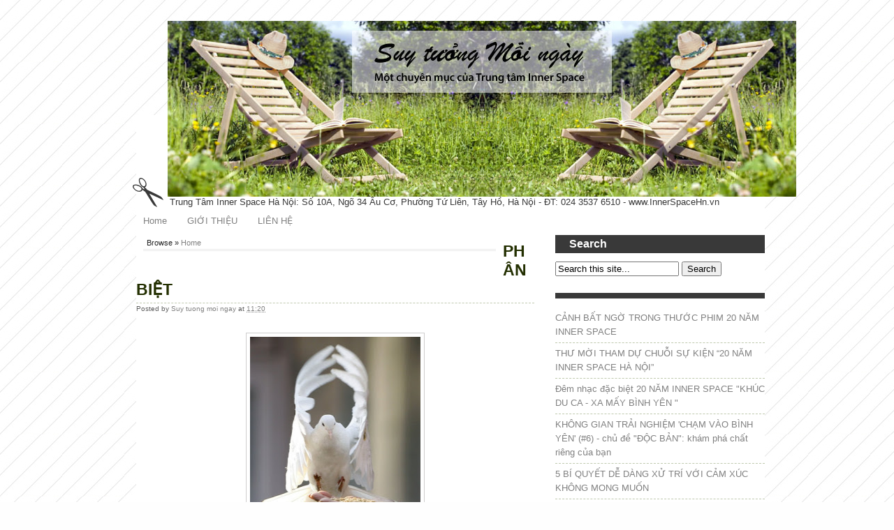

--- FILE ---
content_type: text/html; charset=UTF-8
request_url: https://www.suytuongmoingay.com/2013/06/phan-biet.html
body_size: 19512
content:
<!DOCTYPE html>
<html xmlns='https://www.w3.org/1999/xhtml' xmlns:b='https://www.google.com/2005/gml/b' xmlns:data='https://www.google.com/2005/gml/data' xmlns:expr='https://www.google.com/2005/gml/expr'>
<head>
<link href='https://www.blogger.com/static/v1/widgets/2944754296-widget_css_bundle.css' rel='stylesheet' type='text/css'/>
<meta content='593FF7FE7FDDE920BC6CB9DF2001A623' name='msvalidate.01'/>
<!-- meta -->
<meta content='index, follow' name='robots'/>
<meta content='index, follow' name='GOOGLEBOT'/>
<meta content='index, follow' name='yahooBOT'/>
<meta content='InnerSpaceHanoi' name='author'/>
<!-- meta -->
<meta content='6C796FFB28A38CB963DEB11501F59B0B' name='msvalidate.01'/>
<!-- ek5B9fksXO4kxI7Qw3EoModIqHo -->
<link href='https://fonts.googleapis.com/css?family=Oswald' rel='stylesheet' type='text/css'/>
<meta content='text/html; charset=UTF-8' http-equiv='Content-Type'/>
<meta content='blogger' name='generator'/>
<link href='https://www.suytuongmoingay.com/favicon.ico' rel='icon' type='image/x-icon'/>
<link href='https://www.suytuongmoingay.com/2013/06/phan-biet.html' rel='canonical'/>
<link rel="alternate" type="application/atom+xml" title="SUY TƯỞNG MỖI NGÀY - Atom" href="https://www.suytuongmoingay.com/feeds/posts/default" />
<link rel="alternate" type="application/rss+xml" title="SUY TƯỞNG MỖI NGÀY - RSS" href="https://www.suytuongmoingay.com/feeds/posts/default?alt=rss" />
<link rel="service.post" type="application/atom+xml" title="SUY TƯỞNG MỖI NGÀY - Atom" href="https://www.blogger.com/feeds/1567751411032977300/posts/default" />

<link rel="alternate" type="application/atom+xml" title="SUY TƯỞNG MỖI NGÀY - Atom" href="https://www.suytuongmoingay.com/feeds/3930922082540112033/comments/default" />
<!--Can't find substitution for tag [blog.ieCssRetrofitLinks]-->
<link href='https://blogger.googleusercontent.com/img/b/R29vZ2xl/AVvXsEj1HUFBU_hXG_uDAmgHHDldDgHWmvciyFO6yW4oDVBJjiREblFH-96UdCrI4hTwRK6tYDmCerNFFGbOL53BEjnLKP0kxQeQSVbBO8m-g6SthaDTi0JYwu28q6s4YJCs3Wmzpy4waPiJq54/s320/d11dfe356231f94522bdc46ffa920eb4.jpg' rel='image_src'/>
<meta content='https://www.suytuongmoingay.com/2013/06/phan-biet.html' property='og:url'/>
<meta content='PHÂN BIỆT' property='og:title'/>
<meta content='Suy Tưởng Mỗi Ngày, Suy Tưởng Mỗi Ngày, Sống Đẹp, Sống Tích Cực, Suy Nghĩ Tích Cực Để Thành Công, Suy Tưởng Là Gì' property='og:description'/>
<meta content='https://blogger.googleusercontent.com/img/b/R29vZ2xl/AVvXsEj1HUFBU_hXG_uDAmgHHDldDgHWmvciyFO6yW4oDVBJjiREblFH-96UdCrI4hTwRK6tYDmCerNFFGbOL53BEjnLKP0kxQeQSVbBO8m-g6SthaDTi0JYwu28q6s4YJCs3Wmzpy4waPiJq54/w1200-h630-p-k-no-nu/d11dfe356231f94522bdc46ffa920eb4.jpg' property='og:image'/>
<!-- Start www.bloggertipandtrick.net: Changing the Blogger Title Tag -->
<title>PHÂN BIỆT |  SUY TƯỞNG MỖI NGÀY</title>
<meta content='PHÂN BIỆT Chương trình Inner Space - Làm Giàu Thế Giới Nội Tâm - InnerSpace Hà Nội tổ chức thường xuyên các khóa học/ Workshop phục vụ công đồng Không Thu Phí: SỐNG TÍCH CỰC, CHIẾN THẮNG GIẬN DỮ, KHÁM PHÁ SỨC MẠNH PHỤ NỮ, SỐNG KHÔNG STRESS, BÌNH AN GIỮA DÒNG BẬN RỘN... ' name='description'/>
<!-- End www.bloggertipandtrick.net: Changing the Blogger Title Tag -->
<meta content='text/html; charset=UTF-8' http-equiv='Content-Type'/>
<meta content='blogger' name='generator'/>
<link href='https://www.suytuongmoingay.com/favicon.ico' rel='icon' type='image/x-icon'/>
<link href='https://www.suytuongmoingay.com/2013/06/phan-biet.html' rel='canonical'/>
<link rel="alternate" type="application/atom+xml" title="SUY TƯỞNG MỖI NGÀY - Atom" href="https://www.suytuongmoingay.com/feeds/posts/default" />
<link rel="alternate" type="application/rss+xml" title="SUY TƯỞNG MỖI NGÀY - RSS" href="https://www.suytuongmoingay.com/feeds/posts/default?alt=rss" />
<link rel="service.post" type="application/atom+xml" title="SUY TƯỞNG MỖI NGÀY - Atom" href="https://www.blogger.com/feeds/1567751411032977300/posts/default" />

<link rel="alternate" type="application/atom+xml" title="SUY TƯỞNG MỖI NGÀY - Atom" href="https://www.suytuongmoingay.com/feeds/3930922082540112033/comments/default" />
<!--Can't find substitution for tag [blog.ieCssRetrofitLinks]-->
<link href='https://blogger.googleusercontent.com/img/b/R29vZ2xl/AVvXsEj1HUFBU_hXG_uDAmgHHDldDgHWmvciyFO6yW4oDVBJjiREblFH-96UdCrI4hTwRK6tYDmCerNFFGbOL53BEjnLKP0kxQeQSVbBO8m-g6SthaDTi0JYwu28q6s4YJCs3Wmzpy4waPiJq54/s320/d11dfe356231f94522bdc46ffa920eb4.jpg' rel='image_src'/>
<meta content='https://www.suytuongmoingay.com/2013/06/phan-biet.html' property='og:url'/>
<meta content='PHÂN BIỆT' property='og:title'/>
<meta content='Suy Tưởng Mỗi Ngày, Suy Tưởng Mỗi Ngày, Sống Đẹp, Sống Tích Cực, Suy Nghĩ Tích Cực Để Thành Công, Suy Tưởng Là Gì' property='og:description'/>
<meta content='https://blogger.googleusercontent.com/img/b/R29vZ2xl/AVvXsEj1HUFBU_hXG_uDAmgHHDldDgHWmvciyFO6yW4oDVBJjiREblFH-96UdCrI4hTwRK6tYDmCerNFFGbOL53BEjnLKP0kxQeQSVbBO8m-g6SthaDTi0JYwu28q6s4YJCs3Wmzpy4waPiJq54/w1200-h630-p-k-no-nu/d11dfe356231f94522bdc46ffa920eb4.jpg' property='og:image'/>
<title>PHÂN BIỆT - SUY TƯỞNG MỖI NGÀY</title>
<style id='page-skin-1' type='text/css'><!--
/*-----------------------------------------------
Blogger Template Style
Name:       Black and White
Author:    BTDesigner
URL:         http://btdesigner.blogspot.com
Designer: Free CSS Templates
URL:         http://www.freecsstemplates.org/
Date:        Feb 2012
----------------------------------------------- */
/* Use this with templates/template-twocol.html */
#navbar-iframe {
display:none;
}
body {
background:#fefefe url(https://blogger.googleusercontent.com/img/b/R29vZ2xl/AVvXsEj2SO7WhUPwMFT0f8pnro5wsLcBmc00Ltu9fyItY8SLxg-dFfm8Ymg-tJEDDb9p-u-kvu7QFW6SBFoE2g5F4iSdPov7_aAOG6erIlRrNfEXKqdvExAyLI2vQvrcUGKVHpxiiftlriRjdk3p/s0/imgbgbw.jpg) repeat left top;
color:#212121;
font:13px Arial, Helvetica, sans-serif;
text-align:center;
margin:0;
padding:0;
}
a:link {
color:gray;
text-decoration:none;
}
h1,h2,h3 {
margin-top:0;
}
h1 {
font-size:2.4em;
}
h2 {
font-size:1.4em;
}
h3 {
font-size:1.8em;
}
p,ol,ul {
margin-bottom:1.8em;
line-height:160%;
}
a:hover {
color:#393939;
text-decoration:underline;
}
a img {
border-width:0;
}
code {
background:#eee;
border:1px solid #ccc;
color:#000;
}
/* Header
----------------------------------------------------
*/
#header-wrapper {
height:130px;
width:900px;
margin:0 auto;
}
#header-inner {
background-position:center;
margin-left:auto;
margin-right:auto;
}
#header {
background:url(https://blogger.googleusercontent.com/img/b/R29vZ2xl/AVvXsEjtykZqBsJYdJaVjf-i1x1U7F0XMzEjaj_cjzl0T1PsfV1loE5DWMl0JL5z7zby_YxdTReV15MzRwleuBLD74uYUimbRGQL4h5rk9XuRYZVvIzkArU51uXft60gvmd6R9l_iiyQ5KoQsd8R/s0/imghead.gif) no-repeat left 100%;
float:left;
padding-left:50px;
}
#header h1 {
line-height:normal;
font-weight:400;
color:#393939;
margin:0;
padding:25px 0 0;
}
#header .description {
padding-left:3px;
line-height:normal;
font-weight:400;
color:#393939;
margin:0;
}
#header img {
margin-left:auto;
margin-right:auto;
}
/* Menu
----------------------------------------------------
*/
#menu {
float:right;
margin:30px 0 0;
}
#menu ul {
list-style:none;
line-height:normal;
margin:0;
padding:0;
}
#menu li {
float:left;
margin:0 0 0 1px;
}
#menu a {
background:#393939;
color:#fff;
display:block;
width:auto;
height:28px;
padding:8px 20px 0;
}
#menu a:hover {
text-decoration:underline;
}
/* Content
----------------------------------------------- */
#outer-wrapper {
text-align:left;
width:900px;
margin:0 auto;
padding:30px 0;
}
#content-wrapper {
background:#fff;
width:100%;
margin:5px;
padding:0;
}
#main-wrapper {
float:left;
width:570px;
word-wrap:break-word;
overflow:hidden;
}
.sidebar-wrapper {
float:right;
width:300px;
word-wrap:break-word;
overflow:hidden;
}
/* Posts
----------------------------------------------- */
.date-header {
display:none;
margin:1.5em 0 .5em;
}
.post {
margin:0 0 30px;
}
.post h3 {
border-bottom:#BFC9AE dashed 1px;
color:#232F01;
margin:0;
padding:10px 0 5px;
}
.post h3 a,.post h3 a:visited,.post h3 strong {
display:block;
text-decoration:none;
color:#232F01;
font-weight:400;
}
.post h3 strong,.post h3 a:hover {
color:#232F01;
}
.post-body {
text-align:justify;
line-height:1.6em;
margin:2em 0 .5em;
}
.post ul {
list-style-type:circle;
font-size:95%;
margin:2.5em;
}
.post ol {
font-size:95%;
margin:0;
}
.post li {
margin:0;
padding:0 0 8px;
}
.post-body blockquote {
line-height:1.3em;
}
.post p {
line-height:1.6em;
margin:0 0 .75em;
}
.post-header-line-1 {
color:#5E5E5E;
font-size:10px;
line-height:160%;
margin:0;
}
.post-footer {
color:#232F01;
font-size:12px;
letter-spacing:.1em;
line-height:160%;
margin:0;
}
.comment-link {
margin-left:.6em;
}
.post img {
background:#fff;
border:1px solid #ccc;
-webkit-transition:border 0.2s linear;
-moz-transition:border 0.2s linear;
transition:border 0.2s linear;
padding:5px;
}
.post img,table.tr-caption-container {
background:none repeat scroll 0 0 #fff;
border:1px solid #CECDCD;
padding:5px;
}
.post img:hover {
border:1px solid #232F01;
}
.tr-caption-container img {
padding:0;
}
.post blockquote {
background:url(https://blogger.googleusercontent.com/img/b/R29vZ2xl/AVvXsEjB1Fz-D85j81XO3xjMlchn6p2oTjgoc8OZdo2_BdpddOQ8Upkc0lgJzEFWahFdW0X7U7aYCYNch3kLoxQHxf5_ANUM8leNF38vVclzRFP0AwZoKOwypHiPV6ojb3gKYpSUx0GYzIthykjg/s0/quote.png) no-repeat 5px top;
margin-left:15px;
border-left:4px solid #cfcfcf;
color:#777;
font-size:15px;
font-family:Georgia,trebuchet ms, tahoma, Verdana, Arial, Sans-Serif;
font-weight:400;
font-style:italic;
text-indent:10px;
padding:15px 0 10px 10px;
}
.post blockquote p {
margin:0;
}
/* Comments
----------------------------------------------- */
#comments h4 {
font-weight:700;
line-height:1.4em;
text-transform:uppercase;
letter-spacing:.2em;
color:#333;
margin:1em 0;
}
#comments-block {
line-height:1.6em;
margin:1em 0 1.5em;
}
#comments-block .comment-body {
margin:.25em 0 0;
}
#comments-block .comment-footer {
line-height:1.4em;
text-transform:uppercase;
letter-spacing:.1em;
margin:-0.25em 0 2em;
}
#comments-block .comment-body p {
margin:0 0 .75em;
}
.deleted-comment {
font-style:italic;
color:gray;
}
#blog-pager-newer-link {
float:left;
}
#blog-pager-older-link {
float:right;
}
#blog-pager {
text-align:center;
}
.feed-links {
clear:both;
line-height:2.5em;
}
#search form {
margin-bottom:1.8em;
padding:0;
}
#search fieldset {
border:none;
margin:0;
padding:0;
}
#search #s {
width:160px;
}
/* Sidebar Content
----------------------------------------------- */
.sidebar {
line-height:1.4em;
}
.sidebar ul {
list-style:none;
margin:0;
padding:0;
}
.sidebar li ul {
margin-bottom:1.8em;
list-style:none;
}
.sidebar li {
border-bottom:#BFC9AE dashed 1px;
padding:5px 0;
}
.sidebar .widget,.main .widget {
border-bottom:1px dotted #eee;
margin:0 0 1.5em;
padding:0 0 1.5em;
}
.sidebar .widget li a:hover {
margin-left:10px;
-webkit-border-radius:5px;
-moz-border-radius:5px;
border-radius:5px;
}
.main .Blog {
border-bottom-width:0;
}
/* Profile
----------------------------------------------- */
.profile-img {
float:left;
border:1px solid #ccc;
margin:0 5px 5px 0;
padding:4px;
}
.profile-data {
text-transform:uppercase;
letter-spacing:.1em;
font:normal normal 78% 'Trebuchet MS', Trebuchet, Arial, Verdana, Sans-serif;
color:#999;
font-weight:700;
line-height:1.6em;
margin:0;
}
.profile-textblock {
line-height:1.5em;
margin:0.5em 0;
}
.profile-link {
font:normal normal 78% 'Trebuchet MS', Trebuchet, Arial, Verdana, Sans-serif;
text-transform:uppercase;
letter-spacing:.1em;
}
/* Popular Posts
----------------------------------------------- */
#PopularPosts {
width:100%;
margin:0 auto;
padding:5px 0;
}
.PopularPosts .widget-content ul {
width:100%;
list-style:none;
margin:0;
padding:0;
}
.PopularPosts .widget-content li {
width:100%;
height:auto;
overflow:hidden;
list-style:none;
text-indent:0;
margin:0 5px;
}
.popularposts-img {
margin:2px;
padding:3px;
}
.item-snippet {
font-size:11px;
line-height:1.5em;
}
/* Footer
----------------------------------------------- */
#footer {
width:900px;
clear:both;
margin:0 auto;
padding-top:15px;
text-align: center;
}
/* Credit
----------------------------------------------- */
#credit{
clear:both;
width:900px;
height:50px;
color:#FFF;
background:#393939;
margin:0 auto 30px;
}
#credit p {
text-align:center;
line-height:normal;
font-size:smaller;
margin:0;
padding:19px 0 0;
}
#credit a {
color:#FFF;
}
.breadcrumbs {
float:left;
width:500px;
font-size:11px;
border-bottom:double #EAEAEA;
margin:5px 10px 20px;
padding:0 0 3px 5px;
}
/** Page structure tweaks for layout editor wireframe */
body#layout #header {
margin-left:0;
margin-right:0;
}
a:visited,#header a {
color:#393939;
text-decoration:none;
}
pre code,#menu .first {
background:none;
}
#comments-block .comment-author,.profile-datablock {
margin:.5em 0;
}
#search h2,.sidebar h2,.PopularPosts h2 {
background:#393939;
font-size:1.2em;
color:#FFF;
padding:4px 20px;
}

--></style>
<style type='text/css'>

</style>
<script type='text/javascript'>
summary_noimg = 300;
summary_img = 300;
img_thumb_height = 110;
img_thumb_width = 140; 
</script>
<script type='text/javascript'>
//<![CDATA[

function removeHtmlTag(strx,chop){ 
 if(strx.indexOf("<")!=-1)
 {
  var s = strx.split("<"); 
  for(var i=0;i<s.length;i++){ 
   if(s[i].indexOf(">")!=-1){ 
    s[i] = s[i].substring(s[i].indexOf(">")+1,s[i].length); 
   } 
  } 
  strx =  s.join(""); 
 }
 chop = (chop < strx.length-1) ? chop : strx.length-2; 
 while(strx.charAt(chop-1)!=' ' && strx.indexOf(' ',chop)!=-1) chop++; 
 strx = strx.substring(0,chop-1); 
 return strx+'...'; 
}

function createSummaryAndThumb(pID){
 var div = document.getElementById(pID);
 var imgtag = "";
 var img = div.getElementsByTagName("img");
 var summ = summary_noimg;
 if(img.length>=1) { 
  imgtag = '<span style="float:left; padding:0px 10px 5px 0px;"><img src="'+img[0].src+'" width="'+img_thumb_width+'px" height="'+img_thumb_height+'px"/></span>';
  summ = summary_img;
 }
 
 var summary = imgtag + '<div>' + removeHtmlTag(div.innerHTML,summ) + '</div>';
 div.innerHTML = summary;
}

//]]>
</script>
<link href='https://www.blogger.com/dyn-css/authorization.css?targetBlogID=1567751411032977300&amp;zx=44f349df-313a-4473-981c-8349f25bf858' media='none' onload='if(media!=&#39;all&#39;)media=&#39;all&#39;' rel='stylesheet'/><noscript><link href='https://www.blogger.com/dyn-css/authorization.css?targetBlogID=1567751411032977300&amp;zx=44f349df-313a-4473-981c-8349f25bf858' rel='stylesheet'/></noscript>
<meta name='google-adsense-platform-account' content='ca-host-pub-1556223355139109'/>
<meta name='google-adsense-platform-domain' content='blogspot.com'/>

<!-- data-ad-client=ca-pub-3561394067487680 -->

</head>
<body>
<div class='navbar section' id='navbar'><div class='widget Navbar' data-version='1' id='Navbar1'><script type="text/javascript">
    function setAttributeOnload(object, attribute, val) {
      if(window.addEventListener) {
        window.addEventListener('load',
          function(){ object[attribute] = val; }, false);
      } else {
        window.attachEvent('onload', function(){ object[attribute] = val; });
      }
    }
  </script>
<div id="navbar-iframe-container"></div>
<script type="text/javascript" src="https://apis.google.com/js/platform.js"></script>
<script type="text/javascript">
      gapi.load("gapi.iframes:gapi.iframes.style.bubble", function() {
        if (gapi.iframes && gapi.iframes.getContext) {
          gapi.iframes.getContext().openChild({
              url: 'https://www.blogger.com/navbar/1567751411032977300?po\x3d3930922082540112033\x26origin\x3dhttps://www.suytuongmoingay.com',
              where: document.getElementById("navbar-iframe-container"),
              id: "navbar-iframe"
          });
        }
      });
    </script><script type="text/javascript">
(function() {
var script = document.createElement('script');
script.type = 'text/javascript';
script.src = '//pagead2.googlesyndication.com/pagead/js/google_top_exp.js';
var head = document.getElementsByTagName('head')[0];
if (head) {
head.appendChild(script);
}})();
</script>
</div></div>
<div id='outer-wrapper'><div id='wrap2'>
<!-- skip links for text browsers -->
<span id='skiplinks' style='display:none;'>
<a href='#main'>skip to main </a> |
      <a href='#sidebar'>skip to sidebar</a>
</span>
<div id='header-wrapper'>
<div class='header section' id='header'><div class='widget Header' data-version='1' id='Header1'>
<div id='header-inner'>
<a href='https://www.suytuongmoingay.com/' style='display: block'>
<img alt='SUY TƯỞNG MỖI NGÀY' height='252px; ' id='Header1_headerimg' src='https://blogger.googleusercontent.com/img/b/R29vZ2xl/AVvXsEjYxoZFTE-HVMXhTtpvpQn0e9Xpw0qkuDP1pnXRq6RauN8aLiklmsoovUQUBWG9GpHklMA1JL6zl1GCtliyB9wX5nk2z5UhLeDad3pDM3ijFmYYGC47wVcm_3NxtCMMcDk8g__1Gx87YO-0/s1600/Suy-Tuong-Moi-Ngay-Trung-Tam-Inner-Space.jpg' style='display: block' width='900px; '/>
</a>
<div class='descriptionwrapper'>
<p class='description'><span>Trung Tâm Inner Space Ha&#768; Nô&#803;i: Số 10A, Ngõ 34 Âu Cơ, Phường Tứ Liên, Tây Hồ, Hà Nội - ĐT: 024 3537 6510 - www.InnerSpaceHn.vn</span></p>
</div>
</div>
</div></div>
<!-- Pages-based menu added by BTemplates.com -->
<div id='menu'><div>
<!-- Pages -->
<div class='no-items section' id='pages'></div>
<!-- /Pages -->
</div></div>
</div>
<div id='content-wrapper'>
<div id='crosscol-wrapper' style='text-align:center'>
<div class='crosscol section' id='crosscol'><div class='widget PageList' data-version='1' id='PageList1'>
<div>
<ul>
<li><a href='https://www.suytuongmoingay.com/'>Home</a></li>
<li><a href='https://www.suytuongmoingay.com/p/gioi-thieu.html'>GIỚI THIỆU</a></li>
<li><a href='https://www.suytuongmoingay.com/p/lien-he.html'>LIÊN HỆ</a></li>
</ul>
<div class='clear'></div>
</div>
</div></div>
</div>
<div style='clear:both;'></div>
<div id='main-wrapper'>
<div class='main section' id='main'><div class='widget Blog' data-version='1' id='Blog1'>
<div class='blog-posts hfeed'>
<div class='breadcrumbs'> 
Browse &#187; <a href='https://www.suytuongmoingay.com/' rel='tag'>Home</a>
</div>
<!--Can't find substitution for tag [defaultAdStart]-->

          <div class="date-outer">
        
<h2 class='date-header'><span>19/06/2013</span></h2>

          <div class="date-posts">
        
<div class='post-outer'>
<div class='post hentry'>
<a name='3930922082540112033'></a>
<h3 class='post-title entry-title'>
PHÂN BIỆT
</h3>
<div class='post-header'>
<div class='post-header-line-1'>
<span class='post-author vcard'>
Posted by
<span class='fn'>
<a href='https://www.blogger.com/profile/01987819535906528758' rel='author' title='author profile'>
Suy tuong moi ngay
</a>
</span>
</span>
<span class='post-timestamp'>
at
<a class='timestamp-link' href='https://www.suytuongmoingay.com/2013/06/phan-biet.html' rel='bookmark' title='permanent link'><abbr class='published' title='2013-06-19T11:20:00+07:00'>11:20</abbr></a>
</span>
<span class='post-comment-link'>
</span>
</div></div>
<div class='post-body entry-content' id='post-body-3930922082540112033'>
<div class="separator" style="clear: both; text-align: center;">
<a href="https://blogger.googleusercontent.com/img/b/R29vZ2xl/AVvXsEj1HUFBU_hXG_uDAmgHHDldDgHWmvciyFO6yW4oDVBJjiREblFH-96UdCrI4hTwRK6tYDmCerNFFGbOL53BEjnLKP0kxQeQSVbBO8m-g6SthaDTi0JYwu28q6s4YJCs3Wmzpy4waPiJq54/s1600/d11dfe356231f94522bdc46ffa920eb4.jpg" imageanchor="1" style="margin-left: 1em; margin-right: 1em;"><img border="0" height="320" src="https://blogger.googleusercontent.com/img/b/R29vZ2xl/AVvXsEj1HUFBU_hXG_uDAmgHHDldDgHWmvciyFO6yW4oDVBJjiREblFH-96UdCrI4hTwRK6tYDmCerNFFGbOL53BEjnLKP0kxQeQSVbBO8m-g6SthaDTi0JYwu28q6s4YJCs3Wmzpy4waPiJq54/s320/d11dfe356231f94522bdc46ffa920eb4.jpg" width="244" /></a></div>
<div>
<span style="background-color: white; color: #333333; font-family: Arial, Helvetica, sans-serif; line-height: 18px;">Trong mọi tình huống, bạn biết chọn thái độ đúng đắn bằng cách tin vào trực giác của mình.</span></div>
<fb:like href="http://www.facebook.com/SuyTuongMoiNgay" send="true" show_faces="true" width="450"></fb:like>
<div style='clear: both;'></div>
</div>
<div class='post-footer'>
<div class='post-footer-line post-footer-line-1'>
<span class='post-icons'>
<span class='item-control blog-admin pid-405918226'>
<a href='https://www.blogger.com/post-edit.g?blogID=1567751411032977300&postID=3930922082540112033&from=pencil' title='Edit Post'>
<img alt="" class="icon-action" height="18" src="//img2.blogblog.com/img/icon18_edit_allbkg.gif" width="18">
</a>
</span>
</span>
<div class='post-share-buttons goog-inline-block'>
<a class='goog-inline-block share-button sb-email' href='https://www.blogger.com/share-post.g?blogID=1567751411032977300&postID=3930922082540112033&target=email' target='_blank' title='Email This'><span class='share-button-link-text'>Email This</span></a><a class='goog-inline-block share-button sb-blog' href='https://www.blogger.com/share-post.g?blogID=1567751411032977300&postID=3930922082540112033&target=blog' onclick='window.open(this.href, "_blank", "height=270,width=475"); return false;' target='_blank' title='BlogThis!'><span class='share-button-link-text'>BlogThis!</span></a><a class='goog-inline-block share-button sb-twitter' href='https://www.blogger.com/share-post.g?blogID=1567751411032977300&postID=3930922082540112033&target=twitter' target='_blank' title='Share to X'><span class='share-button-link-text'>Share to X</span></a><a class='goog-inline-block share-button sb-facebook' href='https://www.blogger.com/share-post.g?blogID=1567751411032977300&postID=3930922082540112033&target=facebook' onclick='window.open(this.href, "_blank", "height=430,width=640"); return false;' target='_blank' title='Share to Facebook'><span class='share-button-link-text'>Share to Facebook</span></a>
</div>
<span class='post-backlinks post-comment-link'>
</span>
</div>
<div class='post-footer-line post-footer-line-2'><span class='post-labels'>
</span>
</div>
<div class='post-footer-line post-footer-line-3'><span class='reaction-buttons'>
</span>
</div>
</div>
</div>
<div class='comments' id='comments'>
<a name='comments'></a>
<h4>
0
comments:
        
</h4>
<div id='Blog1_comments-block-wrapper'>
<dl class='avatar-comment-indent' id='comments-block'>
</dl>
</div>
<p class='comment-footer'>
</p>
<div id='backlinks-container'>
<div id='Blog1_backlinks-container'>
</div>
</div>
</div>
</div>

        </div></div>
      
<!--Can't find substitution for tag [adEnd]-->
</div>
<div class='blog-pager' id='blog-pager'>
<span id='blog-pager-newer-link'>
<a class='blog-pager-newer-link' href='https://www.suytuongmoingay.com/2013/06/cuoc-oi-van-ep-sao.html' id='Blog1_blog-pager-newer-link' title='Newer Post'>Newer Post</a>
</span>
<span id='blog-pager-older-link'>
<a class='blog-pager-older-link' href='https://www.suytuongmoingay.com/2013/06/thong-dong.html' id='Blog1_blog-pager-older-link' title='Older Post'>Older Post</a>
</span>
<a class='home-link' href='https://www.suytuongmoingay.com/'>Home</a>
</div>
<div class='clear'></div>
<div class='post-feeds'>
<div class='feed-links'>
Subscribe to:
<a class='feed-link' href='https://www.suytuongmoingay.com/feeds/3930922082540112033/comments/default' target='_blank' type='application/atom+xml'>Post Comments (Atom)</a>
</div>
</div>
</div><div class='widget PopularPosts' data-version='1' id='PopularPosts2'>
<h2>Suy tưởng được đọc nhiều nhất trong tuần</h2>
<div class='widget-content popular-posts'>
<ul>
<li>
<div class='item-content'>
<div class='item-thumbnail'>
<a href='https://www.suytuongmoingay.com/2026/01/giai-phap.html' target='_blank'>
<img alt='' border='0' src='https://blogger.googleusercontent.com/img/b/R29vZ2xl/AVvXsEjfZQfyv4VUnFKmw-9pAMoQk2DBBXy0qwVe3NGJkZs-EbIv-PC36io09jg5D2rcMKt_Dyvj1rtvkc-4ScagfXyhBQevr8Df8cQqV5exqsAd0Eb7aUTDpqWru0vL887mXSgFXne-uSH7691TyT_XGx2Ejo5ZV4YWuvbvwprjmjdhuqjJHimaa9jo-Vf2a1AF/w72-h72-p-k-no-nu/Suy%20t%C6%B0%E1%BB%9Fng%20m%E1%BB%97i%20ng%C3%A0y%202025%20-%20Gi%E1%BA%A3i%20ph%C3%A1p%201.png'/>
</a>
</div>
<div class='item-title'><a href='https://www.suytuongmoingay.com/2026/01/giai-phap.html'>GIẢI PHÁP</a></div>
<div class='item-snippet'>Thay vì là hiện thân rắc rối, hãy là hiện thân giải pháp và kết thúc mọi rắc rối.</div>
</div>
<div style='clear: both;'></div>
</li>
<li>
<div class='item-content'>
<div class='item-thumbnail'>
<a href='https://www.suytuongmoingay.com/2026/01/lam-moi-ban-than.html' target='_blank'>
<img alt='' border='0' src='https://blogger.googleusercontent.com/img/b/R29vZ2xl/AVvXsEhrKGIrn_yUV9NYW0qIuumVkDuhexWRcXHcnFYAA8S1xoV_acuBO105RCcRpkViMAxSZG3U1PgTb9nm_P0R8r7DecJS2Yz6wkeqvXrBF9FLPJjTJAxGnMor7HeL-ZkK8sZG_VuwEGvOgj_TP0HA3Heltw-_1hHE5Qu3DBT45Vdnns1pTOZfLIJ2mbFviCrY/w72-h72-p-k-no-nu/Suy%20t%C6%B0%E1%BB%9Fng%20m%E1%BB%97i%20ng%C3%A0y%20%20-%20L%C3%A0m%20m%E1%BB%9Bi%20b%E1%BA%A3n%20th%C3%A2n.png'/>
</a>
</div>
<div class='item-title'><a href='https://www.suytuongmoingay.com/2026/01/lam-moi-ban-than.html'>LÀM MỚI BẢN THÂN</a></div>
<div class='item-snippet'>Ra khỏi guồng quay những công việc lặp đi lặp lại, tôi dành thời gian để làm mới bản thân, để hẹn hò với chính mình.</div>
</div>
<div style='clear: both;'></div>
</li>
<li>
<div class='item-content'>
<div class='item-thumbnail'>
<a href='https://www.suytuongmoingay.com/2026/01/hanh-trinh-moi.html' target='_blank'>
<img alt='' border='0' src='https://blogger.googleusercontent.com/img/b/R29vZ2xl/AVvXsEgjIO4u-BLgPCOhjlt7uqv99M6iZh4cn4fnpOENIgIISAyqSGJfu37LSUs6basbssrXSiZDFA3yce7kbqTtt1rudpNIGbb4vRVzlYtebGZW7rWoyqdS4ycKIsTDqC2mu-Mc4ZhWxwXWuUYVY1ZMDgr2PvITc5dFvHwnYbBqvt7xK1GoqhZo3gaVnKCWG8PE/w72-h72-p-k-no-nu/Suy%20t%C6%B0%E1%BB%9Fng%20m%E1%BB%97i%20ng%C3%A0y%202025%20-%20H%C3%A0nh%20tr%C3%ACnh%20m%E1%BB%9Bi.png'/>
</a>
</div>
<div class='item-title'><a href='https://www.suytuongmoingay.com/2026/01/hanh-trinh-moi.html'>HÀNH TRÌNH MỚI</a></div>
<div class='item-snippet'>Trước một hành trình mới, tôi sẽ để lại phía sau sự bất an, lo lắng, nỗi buồn, cái tôi... đó là những gì không thuộc về tôi. Tôi chỉ mang th...</div>
</div>
<div style='clear: both;'></div>
</li>
<li>
<div class='item-content'>
<div class='item-thumbnail'>
<a href='https://www.suytuongmoingay.com/2017/06/cang-gioi-cang-khiem-nhuong.html' target='_blank'>
<img alt='' border='0' src='https://blogger.googleusercontent.com/img/b/R29vZ2xl/AVvXsEgDWhwk_7YIWWvURDrLSJA06-LQfqVlDZqKdLj2B6su-iPZLwetg0jGy_pt7ojY4cNkG4P89h_UsbgKCoufoeEwfU_dz324mzdZdjbNhB7sqPfAcOtyJEkxtQhhvKIYHeqozwp0RjBa9-lz/w72-h72-p-k-no-nu/Suy+tuong+moi+ngay+-+painting.jpg'/>
</a>
</div>
<div class='item-title'><a href='https://www.suytuongmoingay.com/2017/06/cang-gioi-cang-khiem-nhuong.html'>CÀNG GIỎI CÀNG KHIÊM NHƯỜNG</a></div>
<div class='item-snippet'>    Có những người thực sự giỏi giang, khôn ngoan mà lại rất khiêm nhường. Và sự khiêm nhường ấy trở thành chiếc áo giáp bảo vệ họ trước nhữ...</div>
</div>
<div style='clear: both;'></div>
</li>
<li>
<div class='item-content'>
<div class='item-thumbnail'>
<a href='https://www.suytuongmoingay.com/2026/01/ban-ron-mot-cach-thong-minh.html' target='_blank'>
<img alt='' border='0' src='https://blogger.googleusercontent.com/img/b/R29vZ2xl/AVvXsEhRHTKkZZzPGCb9n6e4cvFhGxh14ZGzL9lOjjHP4Uo_qBXkvf1ngRW-NsLv6v-Yfbxp0cQS2rrEKYKEivdXoign_2oDR8ZxjEApTJwfSYsatgJEDHAKeZQ71AG90kRwBt6QYmU6Tl-z3IbT5mBmhXRTiUiCDhwqYaanUkBzDglTKSg1LFOPkmp46MEjyJJs/w72-h72-p-k-no-nu/Suy%20t%C6%B0%E1%BB%9Fng%20m%E1%BB%97i%20ng%C3%A0y%202025%20-%20B%E1%BA%ADn%20r%E1%BB%99n%20m%E1%BB%99t%20c%C3%A1ch%20th%C3%B4ng%20minh.png'/>
</a>
</div>
<div class='item-title'><a href='https://www.suytuongmoingay.com/2026/01/ban-ron-mot-cach-thong-minh.html'>BẬN RỘN MỘT CÁCH THÔNG MINH</a></div>
<div class='item-snippet'>Khi bận rộn với những điều ích lợi và giá trị, những suy nghĩ lãng phí, vô ích không thể khiến tôi phân tâm. Bởi tôi đang mải mê &#8220;bận rộn&#8221;, ...</div>
</div>
<div style='clear: both;'></div>
</li>
<li>
<div class='item-content'>
<div class='item-thumbnail'>
<a href='https://www.suytuongmoingay.com/2026/01/hai-hoa.html' target='_blank'>
<img alt='' border='0' src='https://blogger.googleusercontent.com/img/b/R29vZ2xl/AVvXsEiS152i9YTRROLfdPm6eyHYNZ8Ijk9ri39NTHcPbx_RbG9AwHuiEu3i-u4BZGwaZLRdNfYui4Bu87_vkWvXpMexQ46Wu-VwZhitZ_znOkLSgr5OEf3ayDt8VABiCnlfV4IJSgZ4DExTc1I4HLfNESdDuV1y5YgxXo1hNclCBE_AiRglRwtdYMCZUO8vPzFE/w72-h72-p-k-no-nu/Suy%20t%C6%B0%E1%BB%9Fng%20m%E1%BB%97i%20ng%C3%A0y%202026%20-%20H%C3%A0i%20h%C3%B2a.png'/>
</a>
</div>
<div class='item-title'><a href='https://www.suytuongmoingay.com/2026/01/hai-hoa.html'>HÀI HÒA</a></div>
<div class='item-snippet'>Giống như những nốt nhạc, chúng ta đều khác nhau. Chỉ khi hài hòa với người khác, tôi mới tạo ra bản nhạc cuộc sống tuyệt hay. Khi tôi làm v...</div>
</div>
<div style='clear: both;'></div>
</li>
<li>
<div class='item-content'>
<div class='item-thumbnail'>
<a href='https://www.suytuongmoingay.com/2026/01/chuyen-i-dai-hon-at-troi.html' target='_blank'>
<img alt='' border='0' src='https://blogger.googleusercontent.com/img/b/R29vZ2xl/AVvXsEikjkFQ4syjtdO-QJjoHTNyesmwuBsylCzQ9YR60niIu43aX-i-552c1KlIqvynoV4qbI6908Q44u3rDd2wxp8HKwDtxK_vmJ75-3kUgekIm4swAU8XeGcD9Y1pA_l1mZndHn4AwsgTjBfLeJMcWdVQhBTAB0hNg0TQ0MQnf9qKtue-hCoiL1mGtfkb-3K4/w72-h72-p-k-no-nu/Suy%20t%C6%B0%E1%BB%9Fng%20m%E1%BB%97i%20ng%C3%A0y%202025-%20Ch%E1%BB%97%20%C4%91%E1%BB%A9ng.png'/>
</a>
</div>
<div class='item-title'><a href='https://www.suytuongmoingay.com/2026/01/chuyen-i-dai-hon-at-troi.html'>"CHUYẾN ĐI DÀI HƠN ĐẤT TRỜI"</a></div>
<div class='item-snippet'>Mỗi người đều hạnh phúc khi tìm thấy chỗ đứng của mình. &quot;Chỗ đứng&quot; đó không phải là địa vị hay sự ái mộ của một ai, mà chính là nh...</div>
</div>
<div style='clear: both;'></div>
</li>
<li>
<div class='item-content'>
<div class='item-thumbnail'>
<a href='https://www.suytuongmoingay.com/2025/12/on-gian.html' target='_blank'>
<img alt='' border='0' src='https://blogger.googleusercontent.com/img/b/R29vZ2xl/AVvXsEjoBWrcS9Dpzjo6P5q4i-ntws1m3kHLsgJI89cU7byQ02-6ulPIZri84mpLTnPRJih_KJP5zuWOy_5J5wbQZ22fERPTH7MfDtQLdiSFogCYgIVt8TQpP9kUGd9Z62JrJeKE0l_P7tstCri9iyolzqGvP36gcPQOE2oJpLAG8m27w-4x1ML5XhlG9L8ZWJCV/w72-h72-p-k-no-nu/Suy%20t%C6%B0%E1%BB%9Fng%20m%E1%BB%97i%20ng%C3%A0y%202025%20-%20%C4%90%C6%A1n%20gi%E1%BA%A3n.png'/>
</a>
</div>
<div class='item-title'><a href='https://www.suytuongmoingay.com/2025/12/on-gian.html'>ĐƠN GIẢN</a></div>
<div class='item-snippet'>Sự đơn giản giúp bạn nói, nghĩ và làm những gì cần thiết. Không rườm rà, tô vẽ, mà gọn nhẹ và hiệu quả.</div>
</div>
<div style='clear: both;'></div>
</li>
<li>
<div class='item-content'>
<div class='item-thumbnail'>
<a href='https://www.suytuongmoingay.com/2020/12/quan-sat-tach-roi.html' target='_blank'>
<img alt='' border='0' src='https://blogger.googleusercontent.com/img/b/R29vZ2xl/AVvXsEh-J8rq8SYfOVX0WYkjSoq0j4mk7MkaTAX174QdaHD-4_NWHPl8LzdT9opRONJ_urQYXZh1_P5rJXMP2tbX5kiThLmYkszfJztDgxekykFkrwTWmj-A0hPQHY75On571u0TXRLGbUMtHcU5/w72-h72-p-k-no-nu/nature-5411408_1920.jpg'/>
</a>
</div>
<div class='item-title'><a href='https://www.suytuongmoingay.com/2020/12/quan-sat-tach-roi.html'>QUAN SÁT TÁCH RỜi</a></div>
<div class='item-snippet'>Bạn sẽ đưa ra quyết định chính xác khi bạn quan sát tách rời.&#160;</div>
</div>
<div style='clear: both;'></div>
</li>
<li>
<div class='item-content'>
<div class='item-thumbnail'>
<a href='https://www.suytuongmoingay.com/2025/11/de-dang.html' target='_blank'>
<img alt='' border='0' src='https://blogger.googleusercontent.com/img/b/R29vZ2xl/AVvXsEiX25HjXhfbqJ5Phn-aDzFF5jOStVUr07fz6a_-8Sl9bMi12PHubL9dfXUGcdgFZkkFtJKdkGIcUCA02GHnHo26GlOwCzAFQesUXoZqA6G98QX1J4OzwRUKeh33fFnamUJbY14Tpeo83adhMB0ef1mv3sIyco0tlkE_ovxIvvKaNCVTPL6F4sjLooLEswhO/w72-h72-p-k-no-nu/Suy%20t%C6%B0%E1%BB%9Fng%20m%E1%BB%97i%20ng%C3%A0y%202025.11.28%20-%20D%E1%BB%85%20d%C3%A0ng.png'/>
</a>
</div>
<div class='item-title'><a href='https://www.suytuongmoingay.com/2025/11/de-dang.html'>DỄ DÀNG</a></div>
<div class='item-snippet'>Khi bạn hạnh phúc, mọi việc trở nên dễ dàng.</div>
</div>
<div style='clear: both;'></div>
</li>
</ul>
<div class='clear'></div>
</div>
</div></div>
</div>
<div class='sidebar-wrapper'>
<div class='search' id='search'>
<h2>Search</h2>
<form action='https://www.suytuongmoingay.com/search/' class='search-form' id='search-form-' method='get'>
<div>
<input class='search-text' id='search-text-' name='q' onblur='if (this.value == "") {this.value = "Search this site...";}' onfocus='if (this.value == "Search this site...") {this.value = ""}' tabindex='7' type='text' value='Search this site...'/>
<input class='search-submit button' id='search-submit-' name='submit' tabindex='8' type='submit' value='Search'/>
</div>
</form>
</div>
<div class='sidebar section' id='sidebar2'><div class='widget Feed' data-version='1' id='Feed1'>
<h2>
</h2>
<div class='widget-content' id='Feed1_feedItemListDisplay'>
<span style='filter: alpha(25); opacity: 0.25;'>
<a href='http://www.innerspacehn.vn/feeds/posts/default'>Loading...</a>
</span>
</div>
<div class='clear'></div>
</div><div class='widget HTML' data-version='1' id='HTML5'>
<h2 class='title'>CÁC KHÓA HỌC KHÔNG TÍNH PHÍ</h2>
<div class='widget-content'>
<div dir="ltr" style="text-align: left;" trbidi="on">
<div align="center">
<div align="center">
 <table border="1" cellpadding="0" cellspacing="0" class="MsoTableGrid" style="border-collapse: collapse; border: none; text-align: center;"> <tbody>
<tr style="height: 27.1pt; mso-yfti-firstrow: yes; mso-yfti-irow: 0; mso-yfti-lastrow: yes;">   <td style="background: #99FF33; border-bottom: solid #BB4643 1.5pt; border: none; height: 27.1pt; padding: 0in 5.4pt 0in 5.4pt; width: 144.1pt;" valign="top" width="192">   <div class="MsoNormal" style="margin-bottom: 0.0001pt;">
<b><span style="font-size: large;">LỊCH   HỌC MỚI</span><span style="font-size: 20pt;"><o:p></o:p></span></b></div>
</td>  </tr>
</tbody></table>
</div>
</div>
<div dir="ltr" style="text-align: left;" trbidi="on">
<div style="text-align: center;">
<div class="MsoNormal">
<span style="color: blue; font-family: 'Helvetica Neue', Arial, Helvetica, sans-serif; font-size: large;">Inner Space Hà Nội</span></div>
</div>
<div dir="ltr" style="text-align: left;" trbidi="on">
<div class="separator" style="clear: both; text-align: center;">
<a href="https://www.innerspacehn.vn/search/label/L%E1%BB%8Bch%20Khai%20Gi%E1%BA%A3ng" target="_blank"><img alt="Click ĐỂ XEM CHI TIẾT" border="0" src="https://blogger.googleusercontent.com/img/b/R29vZ2xl/AVvXsEiFMjDtSBqD8l2t-uNzjt5PtZV4MAo_q07veUslwvmxpaWWx4X7OxgHnxpQNN1E23qZUE8LOUpjb0cY6YveA84MZk1ImItxHXK4flShRxP4DDxts3ArB6S_Uhs8W2abHJnmkFrFHIrlvpgV/s1600/logo.jpg" title="Click ĐỂ XEM CHI TIẾT" /></a></div>
<div class="separator" style="clear: both; text-align: center;">
<a href="https://www.innerspacehn.vn/search/label/L%E1%BB%8Bch%20Khai%20Gi%E1%BA%A3ng" target="_blank"><img alt=" XEM NGAY!!!" border="0" height="56" src="https://blogger.googleusercontent.com/img/b/R29vZ2xl/AVvXsEikLL8KUOaqz_5gowXSH8ajqnEKoZEUI-0o493r_eRjaIqI6ABZjuIZhqCDIi0MGw70tFXferhhLAi9W2Gk4u4SY5cjd_rFEsUexSUBVsuJrNdQPZO-rBXAjd5NAxIjybBNt9lwF5FidSaI/s200/Inner-Space-Song-Vui-Khoe-Moi-Ngay.jpg" title=" XEM NGAY!!!" width="200" /></a></div>
<div style="text-align: center;">

</div></div></div></div>
</div>
<div class='clear'></div>
</div><div class='widget PopularPosts' data-version='1' id='PopularPosts1'>
<h2>ĐỌC NHIỀU NHẤT</h2>
<div class='widget-content popular-posts'>
<ul>
<li>
<div class='item-content'>
<div class='item-thumbnail'>
<a href='https://www.suytuongmoingay.com/2015/11/MET-MOI-TOI-MET-MOI-QUA-ROI.html' target='_blank'>
<img alt='' border='0' src='https://blogger.googleusercontent.com/img/b/R29vZ2xl/AVvXsEifFwIOri8utyBAsEXOv1xHI0gUPNoBI0cuWnriDyT0bpWNO8P-618cwLlIO30IOfxLbL5o04VcYNuJJXHUYpUYfdkutww0bXQ6e_tRo40e8bXpMTjgtn47AGRR9BxzGNNXR53QmNEJR9A/w72-h72-p-k-no-nu/M%25E1%25BB%2586T+M%25E1%25BB%258EI%2521+T%25C3%2594I+M%25E1%25BB%2586T+M%25E1%25BB%258EI+QU%25C3%2581+R%25E1%25BB%2592I%2521+SUY-TUONG-MOI-NGAY-suc-manh-cua-niem-hy-vong.jpg'/>
</a>
</div>
<div class='item-title'><a href='https://www.suytuongmoingay.com/2015/11/MET-MOI-TOI-MET-MOI-QUA-ROI.html'>MỆT MỎI! TÔI MỆT MỎI QUÁ RỒI!</a></div>
<div class='item-snippet'>Ngày qua ngày, tháng qua tháng, năm qua năm tâm hồn tôi cũng lấm tấm bụi bẩn&#160;&#160;và đâu đó có những âm thanh vọng về &quot;Tôi mệt! Tôi đã mệt ...</div>
</div>
<div style='clear: both;'></div>
</li>
<li>
<div class='item-content'>
<div class='item-thumbnail'>
<a href='https://www.suytuongmoingay.com/2016/06/Ap-Luc-hay-Noi-Luc.html' target='_blank'>
<img alt='' border='0' src='https://blogger.googleusercontent.com/img/b/R29vZ2xl/AVvXsEgumHRbWSBaXIVl3y4v3N1p-0WKfPG1HvNRmnMCOWzdWYiLgkyYC3a8_C7c6kt7y4M5yrGhpjsmeu0m7FQd1VZVr7Ogn5bWS58OBEUrju5HmIZD7qOyVr1ySUQI_pB0b-4JdQVOQsEvXIY/w72-h72-p-k-no-nu/ap+luc+noi+luc+suy+tuong+moi+ngay.png'/>
</a>
</div>
<div class='item-title'><a href='https://www.suytuongmoingay.com/2016/06/Ap-Luc-hay-Noi-Luc.html'>ÁP LỰC HAY NỘI LỰC</a></div>
<div class='item-snippet'>Áp lực bên ngoài sẽ trở thành nội lực bên trong khi bạn luôn nỗ lực hoàn thiện mỗi ngày.      </div>
</div>
<div style='clear: both;'></div>
</li>
<li>
<div class='item-content'>
<div class='item-thumbnail'>
<a href='https://www.suytuongmoingay.com/2017/10/ep.html' target='_blank'>
<img alt='' border='0' src='https://blogger.googleusercontent.com/img/b/R29vZ2xl/AVvXsEjiTAu_W2wmUQ8HQZy2JarpnImzfpVOos-aqWcy6KA0fG2ZZWivLpOmBn4RaIlKArWZrIAldv98mMWmpAixTaRHg-lFFbMnB3c0zgJYRPGE7hK40m5FfZLKI7DVYAKCrFvLv-yNF2Qv1d1E/w72-h72-p-k-no-nu/Suy-tuong-moi-ngay-roses.jpg'/>
</a>
</div>
<div class='item-title'><a href='https://www.suytuongmoingay.com/2017/10/ep.html'>ĐẸP</a></div>
<div class='item-snippet'>    Một tâm hồn đẹp sẽ kiếm tìm và tạo ra những điều tốt đẹp, trong chính mình và trong bất cứ con người nào họ gặp gỡ, trong cả những hoàn ...</div>
</div>
<div style='clear: both;'></div>
</li>
<li>
<div class='item-content'>
<div class='item-thumbnail'>
<a href='https://www.suytuongmoingay.com/2018/08/Nhin-Ve-Phia-Truoc.html' target='_blank'>
<img alt='' border='0' src='https://blogger.googleusercontent.com/img/b/R29vZ2xl/AVvXsEhCIZzMUMLHczbiilvtOGialosWF7T0tybzDpnIwDRXirHtNVZXdQhOua6Yoyi2dFKjH4GQwPk7TDevRMQ-4Ct0JNFVZFf0bMUvjgcAG0JfZwwZ_t66BqP5YsKtApT2pZRqpgXxgb3Ki_36/w72-h72-p-k-no-nu/InnerSpace_freedom.jpg'/>
</a>
</div>
<div class='item-title'><a href='https://www.suytuongmoingay.com/2018/08/Nhin-Ve-Phia-Truoc.html'>NHÌN VỀ PHÍA TRƯỚC</a></div>
<div class='item-snippet'>    Bạn không ngoảnh lại phía sau mà lòng day dứt, không vênh mặt lên mà tự cao tự đại, cũng chẳng nhìn ngó xung quanh để tìm ai đổ lỗi. Bạn...</div>
</div>
<div style='clear: both;'></div>
</li>
<li>
<div class='item-content'>
<div class='item-thumbnail'>
<a href='https://www.suytuongmoingay.com/2012/11/binh-yen-nhe.html' target='_blank'>
<img alt='' border='0' src='https://blogger.googleusercontent.com/img/b/R29vZ2xl/AVvXsEjVAeai6Sr2-QoY9M1FMFXAhkeCEAeTFlrYLhRRUlfV0tIt8pPb0vdzEp1Al0qfW7rW0UT888PnZkqjM7Dm3oPbJIh4f2F8l66ll1qkma8lxp12ZdKBXWPIS4-rVLKiHEpDjtv_Fka_PKM/w72-h72-p-k-no-nu/237142736598899169_kAkt2MiI_c.jpg'/>
</a>
</div>
<div class='item-title'><a href='https://www.suytuongmoingay.com/2012/11/binh-yen-nhe.html'>Bình yên nhé</a></div>
<div class='item-snippet'>   Bình yên không nhất thiết là phải ở một nơi yên tĩnh, không nhác thấy bóng dáng của rắc rối hay khó khăn. Bình yên nghĩa là tôi đang bộn ...</div>
</div>
<div style='clear: both;'></div>
</li>
<li>
<div class='item-content'>
<div class='item-thumbnail'>
<a href='https://www.suytuongmoingay.com/2018/08/nhu-co-cay.html' target='_blank'>
<img alt='' border='0' src='https://blogger.googleusercontent.com/img/b/R29vZ2xl/AVvXsEi5kX7RK_Lwu5b6w_UdHHNT0hH91w6f8xIRohF6m7U3Ch5CzuYgkgei29CahVqgU-TyT55CZHE5IJgoAvv5e2puoc6ysx3vKWgMg9NrJxZUVWQk3JclIMiP2ASx4jcWkVI524AZtfRHHU6U/w72-h72-p-k-no-nu/Suy-tuong-moi-ngay-nature-barley.jpg'/>
</a>
</div>
<div class='item-title'><a href='https://www.suytuongmoingay.com/2018/08/nhu-co-cay.html'>NHƯ CỎ CÂY</a></div>
<div class='item-snippet'>    Những gì thật có một sức hút lạ kì. Tự nhiên và trọn vẹn. Nhưng sức hút ấy lại truyền sức mạnh và để cho người khác được tự do là chính ...</div>
</div>
<div style='clear: both;'></div>
</li>
<li>
<div class='item-content'>
<div class='item-thumbnail'>
<a href='https://www.suytuongmoingay.com/2013/03/khoang-troi-binh-an.html' target='_blank'>
<img alt='' border='0' src='https://blogger.googleusercontent.com/img/b/R29vZ2xl/AVvXsEireVCE6Cq3CPpSbqrDRmhWh9c_IsTdRazsGNAYs8alG_HBzqabFk_rkVUno3PflZnIPqJ7XWdSGDf1ZGGjYG3VKJLJI0lsm7K7a1ttqIIsF3Kx5I2xmT2iUCjG3vdY1EhuUgpJ61lDX7M/w72-h72-p-k-no-nu/nature2.jpg'/>
</a>
</div>
<div class='item-title'><a href='https://www.suytuongmoingay.com/2013/03/khoang-troi-binh-an.html'>KHOẢNG TRỜI BÌNH AN</a></div>
<div class='item-snippet'>    Tôi giữ cho lòng mình điềm tĩnh và trong sáng, không chút so sánh và bình phẩm.</div>
</div>
<div style='clear: both;'></div>
</li>
<li>
<div class='item-content'>
<div class='item-thumbnail'>
<a href='https://www.suytuongmoingay.com/2018/09/Nguyen-Lieu-Bi-Mat.html' target='_blank'>
<img alt='' border='0' src='https://blogger.googleusercontent.com/img/b/R29vZ2xl/AVvXsEjKJJP8NXc5wavwf0VOJr9YhGDTi2vM14x7WA4GVu2X10w-D11bwo6sPgwp2-KlC7JE6OdvqXImCikcsxoXEcAeDOmtWkYU09buC-gtGEKq4G4FIOweO0I9E9S30rAWaiK9DtoxPO0ai7Np/w72-h72-p-k-no-nu/Suy-tuong-moi-ngay-ingredients.jpg'/>
</a>
</div>
<div class='item-title'><a href='https://www.suytuongmoingay.com/2018/09/Nguyen-Lieu-Bi-Mat.html'> NGUYÊN LIỆU BÍ MẬT</a></div>
<div class='item-snippet'>    Khi chúng ta nấu ăn, tâm trí chúng ta cũng đang làm việc. Khi ta nhào bột, cán bột, nướng bánh, chúng ta đang nghĩ ngợi. Suy nghĩ tạo ra...</div>
</div>
<div style='clear: both;'></div>
</li>
<li>
<div class='item-content'>
<div class='item-thumbnail'>
<a href='https://www.suytuongmoingay.com/2018/11/nghi-ngoi.html' target='_blank'>
<img alt='' border='0' src='https://blogger.googleusercontent.com/img/b/R29vZ2xl/AVvXsEh5VQyZY40vDPw_gWFGwqR2t9n20lZgNwzz0wmoQEZb8o2oSJqDvLcZnzidSc769dZjto5k1Bd5T4FX2sD4NgxPXSC9SoTCtuEOsacWXw5ZGCH-NiKhMIpvabrgT-JX_ScwrOudWzuCeJpm/w72-h72-p-k-no-nu/relaxing.jpg'/>
</a>
</div>
<div class='item-title'><a href='https://www.suytuongmoingay.com/2018/11/nghi-ngoi.html'>NGHỈ NGƠI</a></div>
<div class='item-snippet'>    Quý trọng bản thân là để cho mình nghỉ ngơi sau một tuần làm việc.  </div>
</div>
<div style='clear: both;'></div>
</li>
<li>
<div class='item-content'>
<div class='item-thumbnail'>
<a href='https://www.suytuongmoingay.com/2018/11/quy-trong-ban-than.html' target='_blank'>
<img alt='' border='0' src='https://blogger.googleusercontent.com/img/b/R29vZ2xl/AVvXsEiyzKq4Uc__olkjqHJLcDpVFiJ4WnQTunDCMigKlHiDUKVAgUg3oaY47TqK6R8CRK_1V8b7cog9JtBBzGOcjYxsZHX9CDwGMqXGdDbulhWjiS_MA98ST1mOGJbsVLNhhnHcO0XQhopZaJ7A/w72-h72-p-k-no-nu/Suy-tuong-moi-ngay.jpg'/>
</a>
</div>
<div class='item-title'><a href='https://www.suytuongmoingay.com/2018/11/quy-trong-ban-than.html'>QUÝ TRỌNG BẢN THÂN</a></div>
<div class='item-snippet'>    Khi quý trọng bản thân, chúng ta trân quý sự khác biệt độc đáo của chính mình và mọi người.  </div>
</div>
<div style='clear: both;'></div>
</li>
</ul>
<div class='clear'></div>
</div>
</div><div class='widget Subscribe' data-version='1' id='Subscribe1'>
<div style='white-space:nowrap'>
<h2 class='title'>SUY TƯỞNG MỖI NGÀY</h2>
<div class='widget-content'>
<div class='subscribe-wrapper subscribe-type-POST'>
<div class='subscribe expanded subscribe-type-POST' id='SW_READER_LIST_Subscribe1POST' style='display:none;'>
<div class='top'>
<span class='inner' onclick='return(_SW_toggleReaderList(event, "Subscribe1POST"));'>
<img class='subscribe-dropdown-arrow' src='https://resources.blogblog.com/img/widgets/arrow_dropdown.gif'/>
<img align='absmiddle' alt='' border='0' class='feed-icon' src='https://resources.blogblog.com/img/icon_feed12.png'/>
Posts
</span>
<div class='feed-reader-links'>
<a class='feed-reader-link' href='https://www.netvibes.com/subscribe.php?url=https%3A%2F%2Fwww.suytuongmoingay.com%2Ffeeds%2Fposts%2Fdefault' target='_blank'>
<img src='https://resources.blogblog.com/img/widgets/subscribe-netvibes.png'/>
</a>
<a class='feed-reader-link' href='https://add.my.yahoo.com/content?url=https%3A%2F%2Fwww.suytuongmoingay.com%2Ffeeds%2Fposts%2Fdefault' target='_blank'>
<img src='https://resources.blogblog.com/img/widgets/subscribe-yahoo.png'/>
</a>
<a class='feed-reader-link' href='https://www.suytuongmoingay.com/feeds/posts/default' target='_blank'>
<img align='absmiddle' class='feed-icon' src='https://resources.blogblog.com/img/icon_feed12.png'/>
                  Atom
                </a>
</div>
</div>
<div class='bottom'></div>
</div>
<div class='subscribe' id='SW_READER_LIST_CLOSED_Subscribe1POST' onclick='return(_SW_toggleReaderList(event, "Subscribe1POST"));'>
<div class='top'>
<span class='inner'>
<img class='subscribe-dropdown-arrow' src='https://resources.blogblog.com/img/widgets/arrow_dropdown.gif'/>
<span onclick='return(_SW_toggleReaderList(event, "Subscribe1POST"));'>
<img align='absmiddle' alt='' border='0' class='feed-icon' src='https://resources.blogblog.com/img/icon_feed12.png'/>
Posts
</span>
</span>
</div>
<div class='bottom'></div>
</div>
</div>
<div class='subscribe-wrapper subscribe-type-PER_POST'>
<div class='subscribe expanded subscribe-type-PER_POST' id='SW_READER_LIST_Subscribe1PER_POST' style='display:none;'>
<div class='top'>
<span class='inner' onclick='return(_SW_toggleReaderList(event, "Subscribe1PER_POST"));'>
<img class='subscribe-dropdown-arrow' src='https://resources.blogblog.com/img/widgets/arrow_dropdown.gif'/>
<img align='absmiddle' alt='' border='0' class='feed-icon' src='https://resources.blogblog.com/img/icon_feed12.png'/>
Comments
</span>
<div class='feed-reader-links'>
<a class='feed-reader-link' href='https://www.netvibes.com/subscribe.php?url=https%3A%2F%2Fwww.suytuongmoingay.com%2Ffeeds%2F3930922082540112033%2Fcomments%2Fdefault' target='_blank'>
<img src='https://resources.blogblog.com/img/widgets/subscribe-netvibes.png'/>
</a>
<a class='feed-reader-link' href='https://add.my.yahoo.com/content?url=https%3A%2F%2Fwww.suytuongmoingay.com%2Ffeeds%2F3930922082540112033%2Fcomments%2Fdefault' target='_blank'>
<img src='https://resources.blogblog.com/img/widgets/subscribe-yahoo.png'/>
</a>
<a class='feed-reader-link' href='https://www.suytuongmoingay.com/feeds/3930922082540112033/comments/default' target='_blank'>
<img align='absmiddle' class='feed-icon' src='https://resources.blogblog.com/img/icon_feed12.png'/>
                  Atom
                </a>
</div>
</div>
<div class='bottom'></div>
</div>
<div class='subscribe' id='SW_READER_LIST_CLOSED_Subscribe1PER_POST' onclick='return(_SW_toggleReaderList(event, "Subscribe1PER_POST"));'>
<div class='top'>
<span class='inner'>
<img class='subscribe-dropdown-arrow' src='https://resources.blogblog.com/img/widgets/arrow_dropdown.gif'/>
<span onclick='return(_SW_toggleReaderList(event, "Subscribe1PER_POST"));'>
<img align='absmiddle' alt='' border='0' class='feed-icon' src='https://resources.blogblog.com/img/icon_feed12.png'/>
Comments
</span>
</span>
</div>
<div class='bottom'></div>
</div>
</div>
<div style='clear:both'></div>
</div>
</div>
<div class='clear'></div>
</div><div class='widget HTML' data-version='1' id='HTML1'>
<h2 class='title'>Đăng nhập để nhận Suy tưởng</h2>
<div class='widget-content'>
<form style="border:1px solid #ccc;padding:3px;text-align:center;" action="https://feedburner.google.com/fb/a/mailverify" method="post" target="popupwindow" onsubmit="window.open('https://feedburner.google.com/fb/a/mailverify?uri=suytuongmoingay', 'popupwindow', 'scrollbars=yes,width=550,height=520');return true"><p>Đăng nhập Email của bạn:</p><p><input type="text" style="width:140px" name="email"/></p><input type="hidden" value="SuytuongMoingay" name="uri"/><input type="hidden" name="loc" value="en_US"/><input type="submit" value="Subscribe" /><p>Delivered by <a href="https://feedburner.google.com" target="_blank">FeedBurner</a></p></form>
</div>
<div class='clear'></div>
</div><div class='widget HTML' data-version='1' id='HTML6'>
<div class='widget-content'>
<form action="https://www.google.com" id="cse-search-box">
  <div>
    <input type="hidden" name="cx" value="partner-pub-3561394067487680:1085875694" />
    <input type="hidden" name="ie" value="UTF-8" />
    <input type="text" name="q" size="55" />
    <input type="submit" name="sa" value="Search" />
  </div>
</form>

<script type="text/javascript" src="https://www.google.com/coop/cse/brand?form=cse-search-box&amp;lang=en"></script>
</div>
<div class='clear'></div>
</div><div class='widget HTML' data-version='1' id='HTML4'>
<h2 class='title'>Bạn có thích Suy tưởng Mỗi ngày không?</h2>
<div class='widget-content'>
<iframe src="//www.facebook.com/plugins/likebox.php?href=http%3A%2F%2Fwww.facebook.com%2FSuyTuongMoiNgay&amp;width=292&amp;height=62&amp;colorscheme=light&amp;show_faces=false&amp;border_color&amp;stream=false&amp;header=false" scrolling="no" frameborder="0" style="border:none; overflow:hidden; width:292px; height:62px;" allowtransparency="true"></iframe>
</div>
<div class='clear'></div>
</div><div class='widget Stats' data-version='1' id='Stats1'>
<h2>LƯỢT KHÁCH GHÉ THĂM</h2>
<div class='widget-content'>
<div id='Stats1_content' style='display: none;'>
<script src='https://www.gstatic.com/charts/loader.js' type='text/javascript'></script>
<span id='Stats1_sparklinespan' style='display:inline-block; width:75px; height:30px'></span>
<span class='counter-wrapper text-counter-wrapper' id='Stats1_totalCount'>
</span>
<div class='clear'></div>
</div>
</div>
</div><div class='widget HTML' data-version='1' id='HTML7'>
<h2 class='title'>Follow hoạt động của Inner Space</h2>
<div class='widget-content'>
<iframe src="//www.facebook.com/plugins/follow?href=https%3A%2F%2Fwww.facebook.com%2Finnerspacehanoi&amp;layout=standard&amp;show_faces=true&amp;colorscheme=light&amp;width=450&amp;height=80" scrolling="no" frameborder="0" style="border:none; overflow:hidden; width:450px; height:80px;" allowtransparency="true"></iframe>
</div>
<div class='clear'></div>
</div><div class='widget Translate' data-version='1' id='Translate1'>
<h2 class='title'>Dịch Blog này</h2>
<div id='google_translate_element'></div>
<script>
    function googleTranslateElementInit() {
      new google.translate.TranslateElement({
        pageLanguage: 'en',
        autoDisplay: 'true',
        layout: google.translate.TranslateElement.InlineLayout.VERTICAL
      }, 'google_translate_element');
    }
  </script>
<script src='//translate.google.com/translate_a/element.js?cb=googleTranslateElementInit'></script>
<div class='clear'></div>
</div><div class='widget Label' data-version='1' id='Label1'>
<h2>Danh mục Suy tưởng</h2>
<div class='widget-content list-label-widget-content'>
<ul>
<li>
<a dir='ltr' href='https://www.suytuongmoingay.com/search/label/Bi%20Quyet%20Thanh%20Cong'>Bi Quyet Thanh Cong</a>
</li>
<li>
<a dir='ltr' href='https://www.suytuongmoingay.com/search/label/H%E1%BB%8Dc%20C%C3%A1ch%20Th%C3%A0nh%20C%C3%B4ng'>Học Cách Thành Công</a>
</li>
<li>
<a dir='ltr' href='https://www.suytuongmoingay.com/search/label/Inner%20Space%20H%C3%A0%20N%E1%BB%99i'>Inner Space Hà Nội</a>
</li>
<li>
<a dir='ltr' href='https://www.suytuongmoingay.com/search/label/InnerSpace%20H%C3%A0%20N%E1%BB%99i'>InnerSpace Hà Nội</a>
</li>
<li>
<a dir='ltr' href='https://www.suytuongmoingay.com/search/label/Kh%C3%A1m%20ph%C3%A1%20S%E1%BB%A9c%20m%E1%BA%A1nh%20Ph%E1%BB%A5%20n%E1%BB%AF'>Khám phá Sức mạnh Phụ nữ</a>
</li>
<li>
<a dir='ltr' href='https://www.suytuongmoingay.com/search/label/Nguoi%20Dam%20Cho%20Di'>Nguoi Dam Cho Di</a>
</li>
<li>
<a dir='ltr' href='https://www.suytuongmoingay.com/search/label/Ng%C6%B0%E1%BB%9Di%20D%C3%A1m%20Cho%20%C4%90i'>Người Dám Cho Đi</a>
</li>
<li>
<a dir='ltr' href='https://www.suytuongmoingay.com/search/label/Nh%E1%BB%AFng%20m%C3%A0u%20s%E1%BA%AFc%20T%C3%A2m%20h%E1%BB%93n'>Những màu sắc Tâm hồn</a>
</li>
<li>
<a dir='ltr' href='https://www.suytuongmoingay.com/search/label/Ph%E1%BB%A5%20N%E1%BB%AF'>Phụ Nữ</a>
</li>
<li>
<a dir='ltr' href='https://www.suytuongmoingay.com/search/label/Suy%20Ngh%C4%A9%20T%C3%ADch%20C%E1%BB%B1c%20%C4%90%E1%BB%83%20Th%C3%A0nh%20C%C3%B4ng%20Trong%20Cu%E1%BB%99c%20S%E1%BB%91ng'>Suy Nghĩ Tích Cực Để Thành Công Trong Cuộc Sống</a>
</li>
<li>
<a dir='ltr' href='https://www.suytuongmoingay.com/search/label/Tu%20Trong'>Tu Trong</a>
</li>
<li>
<a dir='ltr' href='https://www.suytuongmoingay.com/search/label/V%E1%BA%BB%20%C4%90%E1%BA%B9p%20T%C3%A2m%20H%E1%BB%93n'>Vẻ Đẹp Tâm Hồn</a>
</li>
<li>
<a dir='ltr' href='https://www.suytuongmoingay.com/search/label/an%20b%C3%ACnh'>an bình</a>
</li>
<li>
<a dir='ltr' href='https://www.suytuongmoingay.com/search/label/be%20yourself'>be yourself</a>
</li>
<li>
<a dir='ltr' href='https://www.suytuongmoingay.com/search/label/beautiful%20life'>beautiful life</a>
</li>
<li>
<a dir='ltr' href='https://www.suytuongmoingay.com/search/label/k%E1%BB%B9%20n%C4%83ng%20gi%E1%BA%A3i%20quy%E1%BA%BFt%20v%E1%BA%A5n%20%C4%91%E1%BB%81'>kỹ năng giải quyết vấn đề</a>
</li>
<li>
<a dir='ltr' href='https://www.suytuongmoingay.com/search/label/relationship'>relationship</a>
</li>
<li>
<a dir='ltr' href='https://www.suytuongmoingay.com/search/label/%C3%9D%20Ki%E1%BA%BFn%20C%C3%A1%20Nh%C3%A2n'>Ý Kiến Cá Nhân</a>
</li>
</ul>
<div class='clear'></div>
</div>
</div><div class='widget Profile' data-version='1' id='Profile1'>
<h2>About Me</h2>
<div class='widget-content'>
<dl class='profile-datablock'>
<dt class='profile-data'>
<a class='profile-name-link g-profile' href='https://www.blogger.com/profile/01987819535906528758' rel='author' style='background-image: url(//www.blogger.com/img/logo-16.png);'>
Suy tuong moi ngay
</a>
</dt>
</dl>
<a class='profile-link' href='https://www.blogger.com/profile/01987819535906528758' rel='author'>View my complete profile</a>
<div class='clear'></div>
</div>
</div><div class='widget HTML' data-version='1' id='HTML3'>
<h2 class='title'>Feedjit</h2>
<div class='widget-content'>
<script type="text/javascript" src="https://feedjit.com/serve/?vv=955&amp;tft=3&amp;dd=0&amp;wid=46f908198b802e7b&amp;pid=0&amp;proid=0&amp;bc=FFFFFF&amp;tc=000000&amp;brd1=012B6B&amp;lnk=135D9E&amp;hc=FFFFFF&amp;hfc=2853A8&amp;btn=C99700&amp;ww=280&amp;wne=10&amp;wh=Live+Traffic+Feed&amp;hl=0&amp;hlnks=0&amp;hfce=0&amp;srefs=0&amp;hbars=0"></script><noscript><a href="https://feedjit.com/">Feedjit Live Blog Stats</a></noscript>
</div>
<div class='clear'></div>
</div></div>
</div>
<div style='clear:both;'></div>
<!-- spacer for skins that want sidebar and main to be the same height-->
<div class='clear'>&#160;</div>
</div>
<!-- end content-wrapper -->
<div id='footer-wrapper'>
<div class='footer section' id='footer'><div class='widget HTML' data-version='1' id='HTML2'>
<h2 class='title'>Ấn "Like" để cập nhật Suy tưởng Mỗi ngày trên Facebook</h2>
<div class='widget-content'>
<iframe scrolling="no" frameborder="0" style="border:none; overflow:hidden; width:900px; height:400px;" allowtransparency="true" src="//www.facebook.com/plugins/likebox.php?href=http%3A%2F%2Fwww.facebook.com%2FSuyTuongMoiNgay&amp;width=900&amp;height=400&amp;colorscheme=light&amp;show_faces=true&amp;border_color&amp;stream=false&amp;header=true"></iframe>
</div>
<div class='clear'></div>
</div></div>
</div>
<div style='clear:both;'></div>
<div id='credit'>
<p>Copyright &copy; <script type='text/javascript'>var creditsyear = new Date();document.write(creditsyear.getFullYear());</script>
<a href='https://www.suytuongmoingay.com/'>SUY TƯỞNG MỖI NGÀY</a>
<!-- you don't have permission to remove or change these -->
Design by <a href='http://www.InnerSpaceHn.vn/' target='_blank'>Chương Trình Inner Space Hà Nội</a> | Suy Tưởng Mỗi Ngày - <a href='http://www.innerspacehn.vn/search/label/L%E1%BB%8Bch%20Khai%20Gi%E1%BA%A3ng/' target='_blank' title='InnerSpace'>Suy Tưởng Cho Tâm Hồn</a> | Powered by <a href='http://www.InnerSpaceHn.vn/'>Inner Space Hà Nội</a></p>
</div><!-- end credit -->
</div></div>
<!-- end outer-wrapper -->

<script type="text/javascript" src="https://www.blogger.com/static/v1/widgets/2028843038-widgets.js"></script>
<script type='text/javascript'>
window['__wavt'] = 'AOuZoY5Sr545kjIjSxjO2KYm60qpRILF6w:1769373109407';_WidgetManager._Init('//www.blogger.com/rearrange?blogID\x3d1567751411032977300','//www.suytuongmoingay.com/2013/06/phan-biet.html','1567751411032977300');
_WidgetManager._SetDataContext([{'name': 'blog', 'data': {'blogId': '1567751411032977300', 'title': 'SUY T\u01af\u1edeNG M\u1ed6I NG\xc0Y', 'url': 'https://www.suytuongmoingay.com/2013/06/phan-biet.html', 'canonicalUrl': 'https://www.suytuongmoingay.com/2013/06/phan-biet.html', 'homepageUrl': 'https://www.suytuongmoingay.com/', 'searchUrl': 'https://www.suytuongmoingay.com/search', 'canonicalHomepageUrl': 'https://www.suytuongmoingay.com/', 'blogspotFaviconUrl': 'https://www.suytuongmoingay.com/favicon.ico', 'bloggerUrl': 'https://www.blogger.com', 'hasCustomDomain': true, 'httpsEnabled': true, 'enabledCommentProfileImages': true, 'gPlusViewType': 'FILTERED_POSTMOD', 'adultContent': false, 'analyticsAccountNumber': '', 'encoding': 'UTF-8', 'locale': 'en-GB', 'localeUnderscoreDelimited': 'en_gb', 'languageDirection': 'ltr', 'isPrivate': false, 'isMobile': false, 'isMobileRequest': false, 'mobileClass': '', 'isPrivateBlog': false, 'isDynamicViewsAvailable': true, 'feedLinks': '\x3clink rel\x3d\x22alternate\x22 type\x3d\x22application/atom+xml\x22 title\x3d\x22SUY T\u01af\u1edeNG M\u1ed6I NG\xc0Y - Atom\x22 href\x3d\x22https://www.suytuongmoingay.com/feeds/posts/default\x22 /\x3e\n\x3clink rel\x3d\x22alternate\x22 type\x3d\x22application/rss+xml\x22 title\x3d\x22SUY T\u01af\u1edeNG M\u1ed6I NG\xc0Y - RSS\x22 href\x3d\x22https://www.suytuongmoingay.com/feeds/posts/default?alt\x3drss\x22 /\x3e\n\x3clink rel\x3d\x22service.post\x22 type\x3d\x22application/atom+xml\x22 title\x3d\x22SUY T\u01af\u1edeNG M\u1ed6I NG\xc0Y - Atom\x22 href\x3d\x22https://www.blogger.com/feeds/1567751411032977300/posts/default\x22 /\x3e\n\n\x3clink rel\x3d\x22alternate\x22 type\x3d\x22application/atom+xml\x22 title\x3d\x22SUY T\u01af\u1edeNG M\u1ed6I NG\xc0Y - Atom\x22 href\x3d\x22https://www.suytuongmoingay.com/feeds/3930922082540112033/comments/default\x22 /\x3e\n', 'meTag': '', 'adsenseClientId': 'ca-pub-3561394067487680', 'adsenseHostId': 'ca-host-pub-1556223355139109', 'adsenseHasAds': false, 'adsenseAutoAds': false, 'boqCommentIframeForm': true, 'loginRedirectParam': '', 'view': '', 'dynamicViewsCommentsSrc': '//www.blogblog.com/dynamicviews/4224c15c4e7c9321/js/comments.js', 'dynamicViewsScriptSrc': '//www.blogblog.com/dynamicviews/6e0d22adcfa5abea', 'plusOneApiSrc': 'https://apis.google.com/js/platform.js', 'disableGComments': true, 'interstitialAccepted': false, 'sharing': {'platforms': [{'name': 'Get link', 'key': 'link', 'shareMessage': 'Get link', 'target': ''}, {'name': 'Facebook', 'key': 'facebook', 'shareMessage': 'Share to Facebook', 'target': 'facebook'}, {'name': 'BlogThis!', 'key': 'blogThis', 'shareMessage': 'BlogThis!', 'target': 'blog'}, {'name': 'X', 'key': 'twitter', 'shareMessage': 'Share to X', 'target': 'twitter'}, {'name': 'Pinterest', 'key': 'pinterest', 'shareMessage': 'Share to Pinterest', 'target': 'pinterest'}, {'name': 'Email', 'key': 'email', 'shareMessage': 'Email', 'target': 'email'}], 'disableGooglePlus': true, 'googlePlusShareButtonWidth': 0, 'googlePlusBootstrap': '\x3cscript type\x3d\x22text/javascript\x22\x3ewindow.___gcfg \x3d {\x27lang\x27: \x27en_GB\x27};\x3c/script\x3e'}, 'hasCustomJumpLinkMessage': false, 'jumpLinkMessage': 'Read more', 'pageType': 'item', 'postId': '3930922082540112033', 'postImageThumbnailUrl': 'https://blogger.googleusercontent.com/img/b/R29vZ2xl/AVvXsEj1HUFBU_hXG_uDAmgHHDldDgHWmvciyFO6yW4oDVBJjiREblFH-96UdCrI4hTwRK6tYDmCerNFFGbOL53BEjnLKP0kxQeQSVbBO8m-g6SthaDTi0JYwu28q6s4YJCs3Wmzpy4waPiJq54/s72-c/d11dfe356231f94522bdc46ffa920eb4.jpg', 'postImageUrl': 'https://blogger.googleusercontent.com/img/b/R29vZ2xl/AVvXsEj1HUFBU_hXG_uDAmgHHDldDgHWmvciyFO6yW4oDVBJjiREblFH-96UdCrI4hTwRK6tYDmCerNFFGbOL53BEjnLKP0kxQeQSVbBO8m-g6SthaDTi0JYwu28q6s4YJCs3Wmzpy4waPiJq54/s320/d11dfe356231f94522bdc46ffa920eb4.jpg', 'pageName': 'PH\xc2N BI\u1ec6T', 'pageTitle': 'SUY T\u01af\u1edeNG M\u1ed6I NG\xc0Y: PH\xc2N BI\u1ec6T', 'metaDescription': ''}}, {'name': 'features', 'data': {}}, {'name': 'messages', 'data': {'edit': 'Edit', 'linkCopiedToClipboard': 'Link copied to clipboard', 'ok': 'Ok', 'postLink': 'Post link'}}, {'name': 'template', 'data': {'name': 'custom', 'localizedName': 'Custom', 'isResponsive': false, 'isAlternateRendering': false, 'isCustom': true}}, {'name': 'view', 'data': {'classic': {'name': 'classic', 'url': '?view\x3dclassic'}, 'flipcard': {'name': 'flipcard', 'url': '?view\x3dflipcard'}, 'magazine': {'name': 'magazine', 'url': '?view\x3dmagazine'}, 'mosaic': {'name': 'mosaic', 'url': '?view\x3dmosaic'}, 'sidebar': {'name': 'sidebar', 'url': '?view\x3dsidebar'}, 'snapshot': {'name': 'snapshot', 'url': '?view\x3dsnapshot'}, 'timeslide': {'name': 'timeslide', 'url': '?view\x3dtimeslide'}, 'isMobile': false, 'title': 'PH\xc2N BI\u1ec6T', 'description': 'Suy T\u01b0\u1edfng M\u1ed7i Ng\xe0y, Suy T\u01b0\u1edfng M\u1ed7i Ng\xe0y, S\u1ed1ng \u0110\u1eb9p, S\u1ed1ng T\xedch C\u1ef1c, Suy Ngh\u0129 T\xedch C\u1ef1c \u0110\u1ec3 Th\xe0nh C\xf4ng, Suy T\u01b0\u1edfng L\xe0 G\xec', 'featuredImage': 'https://blogger.googleusercontent.com/img/b/R29vZ2xl/AVvXsEj1HUFBU_hXG_uDAmgHHDldDgHWmvciyFO6yW4oDVBJjiREblFH-96UdCrI4hTwRK6tYDmCerNFFGbOL53BEjnLKP0kxQeQSVbBO8m-g6SthaDTi0JYwu28q6s4YJCs3Wmzpy4waPiJq54/s320/d11dfe356231f94522bdc46ffa920eb4.jpg', 'url': 'https://www.suytuongmoingay.com/2013/06/phan-biet.html', 'type': 'item', 'isSingleItem': true, 'isMultipleItems': false, 'isError': false, 'isPage': false, 'isPost': true, 'isHomepage': false, 'isArchive': false, 'isLabelSearch': false, 'postId': 3930922082540112033}}]);
_WidgetManager._RegisterWidget('_NavbarView', new _WidgetInfo('Navbar1', 'navbar', document.getElementById('Navbar1'), {}, 'displayModeFull'));
_WidgetManager._RegisterWidget('_HeaderView', new _WidgetInfo('Header1', 'header', document.getElementById('Header1'), {}, 'displayModeFull'));
_WidgetManager._RegisterWidget('_PageListView', new _WidgetInfo('PageList1', 'crosscol', document.getElementById('PageList1'), {'title': 'Pages', 'links': [{'isCurrentPage': false, 'href': 'https://www.suytuongmoingay.com/', 'title': 'Home'}, {'isCurrentPage': false, 'href': 'https://www.suytuongmoingay.com/p/gioi-thieu.html', 'id': '4815391109358466955', 'title': 'GI\u1edaI THI\u1ec6U'}, {'isCurrentPage': false, 'href': 'https://www.suytuongmoingay.com/p/lien-he.html', 'id': '8885786452213202284', 'title': 'LI\xcaN H\u1ec6'}], 'mobile': false, 'showPlaceholder': true, 'hasCurrentPage': false}, 'displayModeFull'));
_WidgetManager._RegisterWidget('_BlogView', new _WidgetInfo('Blog1', 'main', document.getElementById('Blog1'), {'cmtInteractionsEnabled': false, 'lightboxEnabled': true, 'lightboxModuleUrl': 'https://www.blogger.com/static/v1/jsbin/1887219187-lbx__en_gb.js', 'lightboxCssUrl': 'https://www.blogger.com/static/v1/v-css/828616780-lightbox_bundle.css'}, 'displayModeFull'));
_WidgetManager._RegisterWidget('_PopularPostsView', new _WidgetInfo('PopularPosts2', 'main', document.getElementById('PopularPosts2'), {}, 'displayModeFull'));
_WidgetManager._RegisterWidget('_FeedView', new _WidgetInfo('Feed1', 'sidebar2', document.getElementById('Feed1'), {'title': '', 'showItemDate': false, 'showItemAuthor': false, 'feedUrl': 'http://www.innerspacehn.vn/feeds/posts/default', 'numItemsShow': 5, 'loadingMsg': 'Loading...', 'openLinksInNewWindow': true, 'useFeedWidgetServ': 'true'}, 'displayModeFull'));
_WidgetManager._RegisterWidget('_HTMLView', new _WidgetInfo('HTML5', 'sidebar2', document.getElementById('HTML5'), {}, 'displayModeFull'));
_WidgetManager._RegisterWidget('_PopularPostsView', new _WidgetInfo('PopularPosts1', 'sidebar2', document.getElementById('PopularPosts1'), {}, 'displayModeFull'));
_WidgetManager._RegisterWidget('_SubscribeView', new _WidgetInfo('Subscribe1', 'sidebar2', document.getElementById('Subscribe1'), {}, 'displayModeFull'));
_WidgetManager._RegisterWidget('_HTMLView', new _WidgetInfo('HTML1', 'sidebar2', document.getElementById('HTML1'), {}, 'displayModeFull'));
_WidgetManager._RegisterWidget('_HTMLView', new _WidgetInfo('HTML6', 'sidebar2', document.getElementById('HTML6'), {}, 'displayModeFull'));
_WidgetManager._RegisterWidget('_HTMLView', new _WidgetInfo('HTML4', 'sidebar2', document.getElementById('HTML4'), {}, 'displayModeFull'));
_WidgetManager._RegisterWidget('_StatsView', new _WidgetInfo('Stats1', 'sidebar2', document.getElementById('Stats1'), {'title': 'L\u01af\u1ee2T KH\xc1CH GH\xc9 TH\u0102M', 'showGraphicalCounter': false, 'showAnimatedCounter': false, 'showSparkline': true, 'statsUrl': '//www.suytuongmoingay.com/b/stats?style\x3dBLACK_TRANSPARENT\x26timeRange\x3dALL_TIME\x26token\x3dAPq4FmAgRxjY3RvEBXCx4FpBxErqt-Et7awCiz8EU_8_H83j-yut679YYvB33m-TXyi6GK7KHjbimaE4Z3fM0e_nqkBUz8ROcQ'}, 'displayModeFull'));
_WidgetManager._RegisterWidget('_HTMLView', new _WidgetInfo('HTML7', 'sidebar2', document.getElementById('HTML7'), {}, 'displayModeFull'));
_WidgetManager._RegisterWidget('_TranslateView', new _WidgetInfo('Translate1', 'sidebar2', document.getElementById('Translate1'), {}, 'displayModeFull'));
_WidgetManager._RegisterWidget('_LabelView', new _WidgetInfo('Label1', 'sidebar2', document.getElementById('Label1'), {}, 'displayModeFull'));
_WidgetManager._RegisterWidget('_ProfileView', new _WidgetInfo('Profile1', 'sidebar2', document.getElementById('Profile1'), {}, 'displayModeFull'));
_WidgetManager._RegisterWidget('_HTMLView', new _WidgetInfo('HTML3', 'sidebar2', document.getElementById('HTML3'), {}, 'displayModeFull'));
_WidgetManager._RegisterWidget('_HTMLView', new _WidgetInfo('HTML2', 'footer', document.getElementById('HTML2'), {}, 'displayModeFull'));
</script>
</body>
</html>

--- FILE ---
content_type: text/html; charset=UTF-8
request_url: https://www.suytuongmoingay.com/b/stats?style=BLACK_TRANSPARENT&timeRange=ALL_TIME&token=APq4FmAgRxjY3RvEBXCx4FpBxErqt-Et7awCiz8EU_8_H83j-yut679YYvB33m-TXyi6GK7KHjbimaE4Z3fM0e_nqkBUz8ROcQ
body_size: 8
content:
{"total":862787,"sparklineOptions":{"backgroundColor":{"fillOpacity":0.1,"fill":"#000000"},"series":[{"areaOpacity":0.3,"color":"#202020"}]},"sparklineData":[[0,21],[1,12],[2,11],[3,15],[4,9],[5,11],[6,100],[7,15],[8,17],[9,14],[10,12],[11,11],[12,12],[13,11],[14,12],[15,15],[16,18],[17,14],[18,11],[19,10],[20,14],[21,15],[22,17],[23,13],[24,11],[25,13],[26,14],[27,10],[28,7],[29,10]],"nextTickMs":150000}